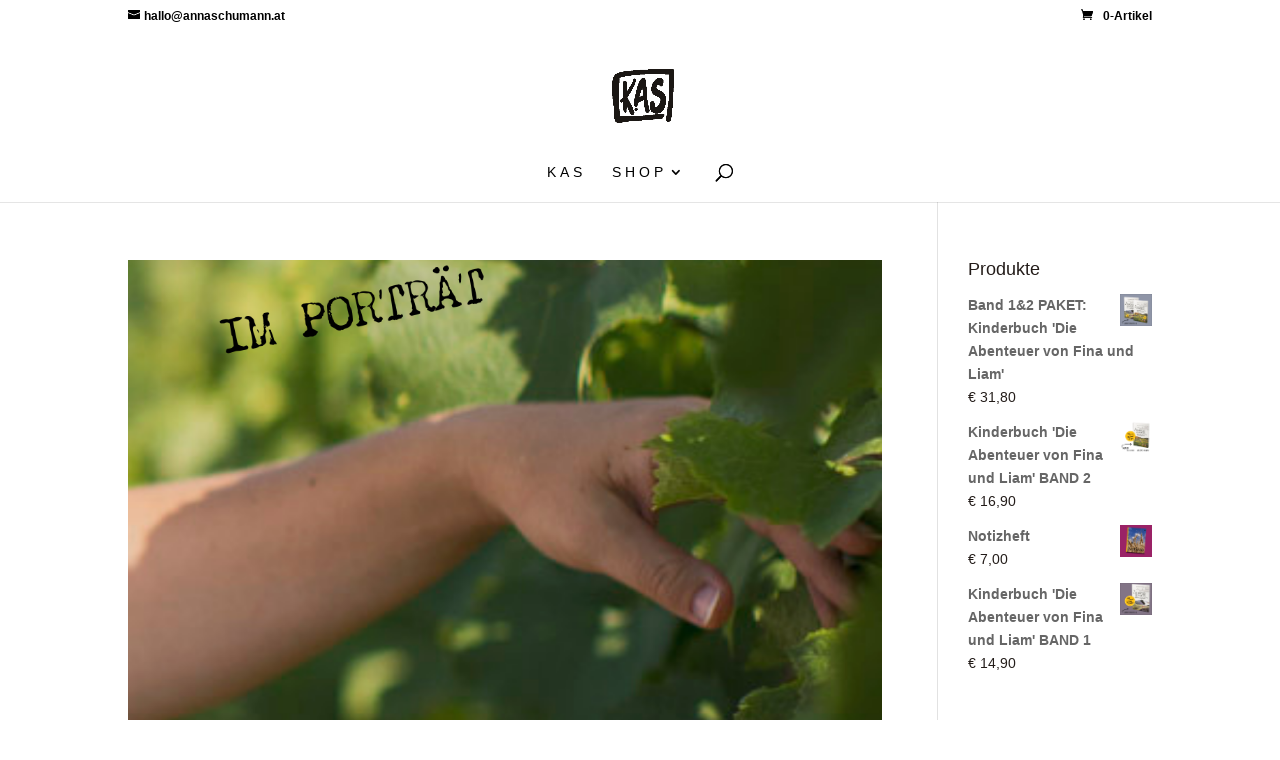

--- FILE ---
content_type: text/css
request_url: https://www.annaschumann.at/wp-content/et-cache/taxonomy/project_tag/71/et-divi-dynamic-tb-236947-late.css
body_size: -19
content:
@font-face{font-family:ETmodules;font-display:block;src:url(//www.annaschumann.at/wp-content/themes/Divi/core/admin/fonts/modules/social/modules.eot);src:url(//www.annaschumann.at/wp-content/themes/Divi/core/admin/fonts/modules/social/modules.eot?#iefix) format("embedded-opentype"),url(//www.annaschumann.at/wp-content/themes/Divi/core/admin/fonts/modules/social/modules.woff) format("woff"),url(//www.annaschumann.at/wp-content/themes/Divi/core/admin/fonts/modules/social/modules.ttf) format("truetype"),url(//www.annaschumann.at/wp-content/themes/Divi/core/admin/fonts/modules/social/modules.svg#ETmodules) format("svg");font-weight:400;font-style:normal}